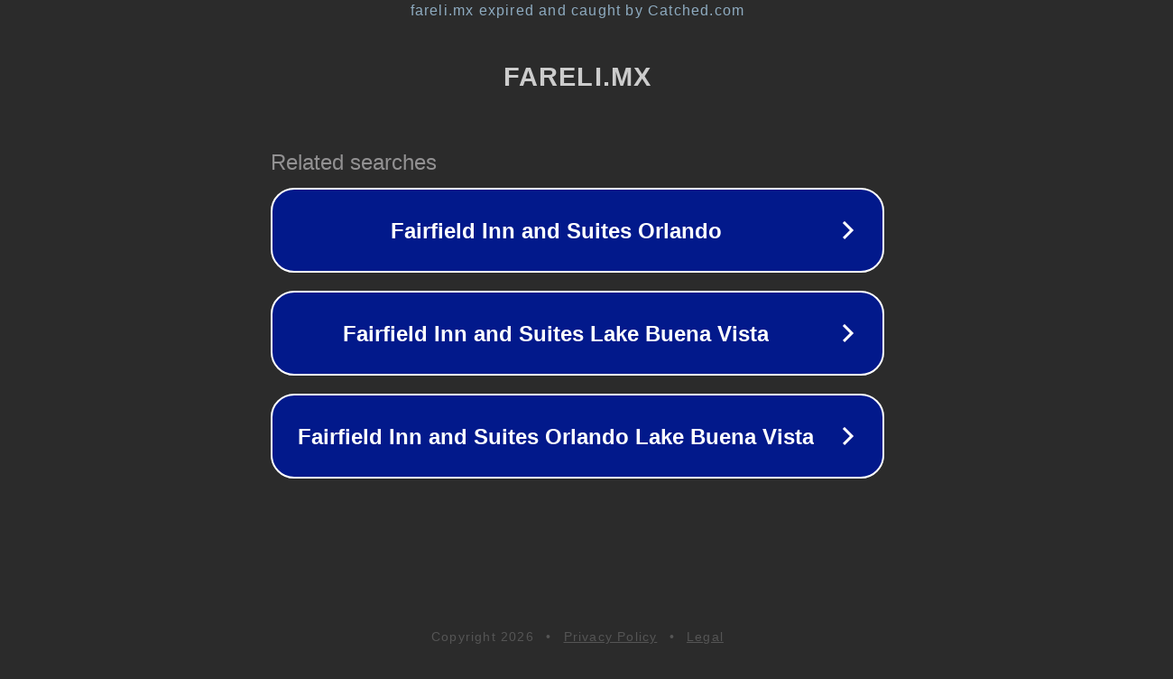

--- FILE ---
content_type: text/html; charset=utf-8
request_url: https://fareli.mx/products/sandalia-para-mujer-mara-beige-alto-7-84-826-be
body_size: 1110
content:
<!doctype html>
<html data-adblockkey="MFwwDQYJKoZIhvcNAQEBBQADSwAwSAJBANDrp2lz7AOmADaN8tA50LsWcjLFyQFcb/P2Txc58oYOeILb3vBw7J6f4pamkAQVSQuqYsKx3YzdUHCvbVZvFUsCAwEAAQ==_HvVNGw8Kd8tHrqZjWCx6Tz25dZq5udVPxOyhgl3NrCRPXYbI9J+CxTMSOWMu0aLxU1TPBgTWMK46TGcc2YktDw==" lang="en" style="background: #2B2B2B;">
<head>
    <meta charset="utf-8">
    <meta name="viewport" content="width=device-width, initial-scale=1">
    <link rel="icon" href="[data-uri]">
    <link rel="preconnect" href="https://www.google.com" crossorigin>
</head>
<body>
<div id="target" style="opacity: 0"></div>
<script>window.park = "[base64]";</script>
<script src="/bMLMwJXBo.js"></script>
</body>
</html>
